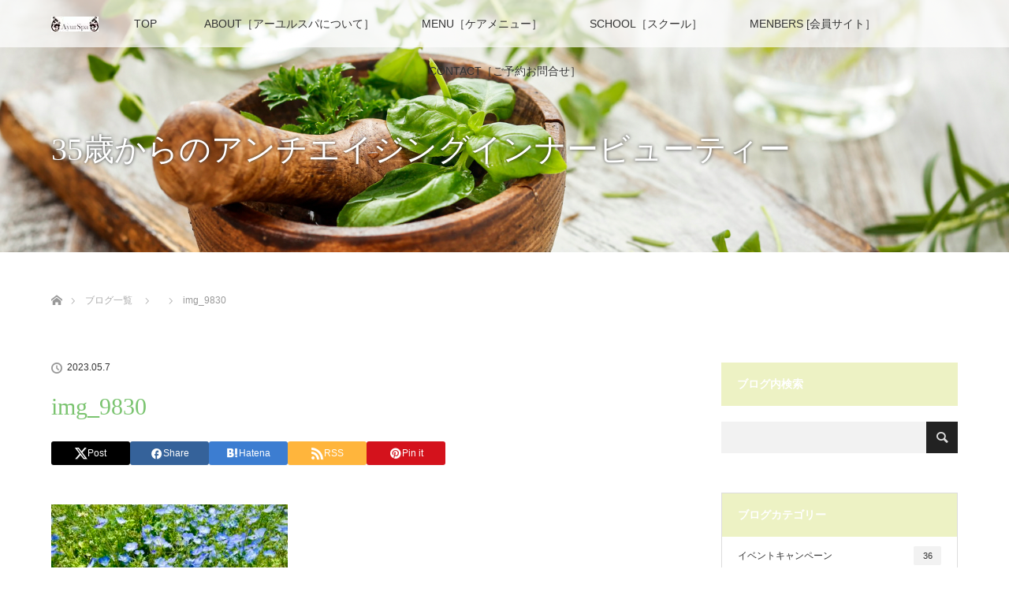

--- FILE ---
content_type: text/html; charset=UTF-8
request_url: https://ayurspa.jp/entry/%E8%9D%95%E3%81%AE%E5%AD%A3%E7%AF%80/img_9830/
body_size: 12868
content:
<!DOCTYPE html>
<html class="pc" lang="ja">
<head>
<meta charset="UTF-8">
<!--[if IE]><meta http-equiv="X-UA-Compatible" content="IE=edge"><![endif]-->
<meta name="viewport" content="width=device-width">
<title>img_9830 | AyurSpa:アーユルヴェーダ体質改善&amp;スクール【アーユルスパ】</title>
<meta name="description" content="細胞からインナービューティー 自宅で体質改善/デトックス/オンラインスクール/セラピスト/セルフケアアドバイザー">
<link rel="pingback" href="https://ayurspa.jp/xmlrpc.php">
<meta name='robots' content='max-image-preview:large' />
<style>img:is([sizes="auto" i], [sizes^="auto," i]) { contain-intrinsic-size: 3000px 1500px }</style>
<link rel='dns-prefetch' href='//secure.gravatar.com' />
<link rel='dns-prefetch' href='//stats.wp.com' />
<link rel='dns-prefetch' href='//v0.wordpress.com' />
<link rel="alternate" type="application/rss+xml" title="AyurSpa:アーユルヴェーダ体質改善&amp;スクール【アーユルスパ】 &raquo; フィード" href="https://ayurspa.jp/feed/" />
<link rel="alternate" type="application/rss+xml" title="AyurSpa:アーユルヴェーダ体質改善&amp;スクール【アーユルスパ】 &raquo; コメントフィード" href="https://ayurspa.jp/comments/feed/" />
<link rel="alternate" type="application/rss+xml" title="AyurSpa:アーユルヴェーダ体質改善&amp;スクール【アーユルスパ】 &raquo; img_9830 のコメントのフィード" href="https://ayurspa.jp/entry/%e8%9d%95%e3%81%ae%e5%ad%a3%e7%af%80/img_9830/feed/" />
<script type="text/javascript">
/* <![CDATA[ */
window._wpemojiSettings = {"baseUrl":"https:\/\/s.w.org\/images\/core\/emoji\/16.0.1\/72x72\/","ext":".png","svgUrl":"https:\/\/s.w.org\/images\/core\/emoji\/16.0.1\/svg\/","svgExt":".svg","source":{"concatemoji":"https:\/\/ayurspa.jp\/wp-includes\/js\/wp-emoji-release.min.js?ver=6.8.3"}};
/*! This file is auto-generated */
!function(s,n){var o,i,e;function c(e){try{var t={supportTests:e,timestamp:(new Date).valueOf()};sessionStorage.setItem(o,JSON.stringify(t))}catch(e){}}function p(e,t,n){e.clearRect(0,0,e.canvas.width,e.canvas.height),e.fillText(t,0,0);var t=new Uint32Array(e.getImageData(0,0,e.canvas.width,e.canvas.height).data),a=(e.clearRect(0,0,e.canvas.width,e.canvas.height),e.fillText(n,0,0),new Uint32Array(e.getImageData(0,0,e.canvas.width,e.canvas.height).data));return t.every(function(e,t){return e===a[t]})}function u(e,t){e.clearRect(0,0,e.canvas.width,e.canvas.height),e.fillText(t,0,0);for(var n=e.getImageData(16,16,1,1),a=0;a<n.data.length;a++)if(0!==n.data[a])return!1;return!0}function f(e,t,n,a){switch(t){case"flag":return n(e,"\ud83c\udff3\ufe0f\u200d\u26a7\ufe0f","\ud83c\udff3\ufe0f\u200b\u26a7\ufe0f")?!1:!n(e,"\ud83c\udde8\ud83c\uddf6","\ud83c\udde8\u200b\ud83c\uddf6")&&!n(e,"\ud83c\udff4\udb40\udc67\udb40\udc62\udb40\udc65\udb40\udc6e\udb40\udc67\udb40\udc7f","\ud83c\udff4\u200b\udb40\udc67\u200b\udb40\udc62\u200b\udb40\udc65\u200b\udb40\udc6e\u200b\udb40\udc67\u200b\udb40\udc7f");case"emoji":return!a(e,"\ud83e\udedf")}return!1}function g(e,t,n,a){var r="undefined"!=typeof WorkerGlobalScope&&self instanceof WorkerGlobalScope?new OffscreenCanvas(300,150):s.createElement("canvas"),o=r.getContext("2d",{willReadFrequently:!0}),i=(o.textBaseline="top",o.font="600 32px Arial",{});return e.forEach(function(e){i[e]=t(o,e,n,a)}),i}function t(e){var t=s.createElement("script");t.src=e,t.defer=!0,s.head.appendChild(t)}"undefined"!=typeof Promise&&(o="wpEmojiSettingsSupports",i=["flag","emoji"],n.supports={everything:!0,everythingExceptFlag:!0},e=new Promise(function(e){s.addEventListener("DOMContentLoaded",e,{once:!0})}),new Promise(function(t){var n=function(){try{var e=JSON.parse(sessionStorage.getItem(o));if("object"==typeof e&&"number"==typeof e.timestamp&&(new Date).valueOf()<e.timestamp+604800&&"object"==typeof e.supportTests)return e.supportTests}catch(e){}return null}();if(!n){if("undefined"!=typeof Worker&&"undefined"!=typeof OffscreenCanvas&&"undefined"!=typeof URL&&URL.createObjectURL&&"undefined"!=typeof Blob)try{var e="postMessage("+g.toString()+"("+[JSON.stringify(i),f.toString(),p.toString(),u.toString()].join(",")+"));",a=new Blob([e],{type:"text/javascript"}),r=new Worker(URL.createObjectURL(a),{name:"wpTestEmojiSupports"});return void(r.onmessage=function(e){c(n=e.data),r.terminate(),t(n)})}catch(e){}c(n=g(i,f,p,u))}t(n)}).then(function(e){for(var t in e)n.supports[t]=e[t],n.supports.everything=n.supports.everything&&n.supports[t],"flag"!==t&&(n.supports.everythingExceptFlag=n.supports.everythingExceptFlag&&n.supports[t]);n.supports.everythingExceptFlag=n.supports.everythingExceptFlag&&!n.supports.flag,n.DOMReady=!1,n.readyCallback=function(){n.DOMReady=!0}}).then(function(){return e}).then(function(){var e;n.supports.everything||(n.readyCallback(),(e=n.source||{}).concatemoji?t(e.concatemoji):e.wpemoji&&e.twemoji&&(t(e.twemoji),t(e.wpemoji)))}))}((window,document),window._wpemojiSettings);
/* ]]> */
</script>
<!-- <link rel='stylesheet' id='style-css' href='https://ayurspa.jp/wp-content/themes/lotus_tcd039/style.css?ver=2.7' type='text/css' media='all' /> -->
<link rel="stylesheet" type="text/css" href="//ayurspa.jp/wp-content/cache/wpfc-minified/euy96v0/btym9.css" media="all"/>
<style id='wp-emoji-styles-inline-css' type='text/css'>
img.wp-smiley, img.emoji {
display: inline !important;
border: none !important;
box-shadow: none !important;
height: 1em !important;
width: 1em !important;
margin: 0 0.07em !important;
vertical-align: -0.1em !important;
background: none !important;
padding: 0 !important;
}
</style>
<!-- <link rel='stylesheet' id='wp-block-library-css' href='https://ayurspa.jp/wp-includes/css/dist/block-library/style.min.css?ver=6.8.3' type='text/css' media='all' /> -->
<link rel="stylesheet" type="text/css" href="//ayurspa.jp/wp-content/cache/wpfc-minified/1p9v1cny/btym9.css" media="all"/>
<style id='classic-theme-styles-inline-css' type='text/css'>
/*! This file is auto-generated */
.wp-block-button__link{color:#fff;background-color:#32373c;border-radius:9999px;box-shadow:none;text-decoration:none;padding:calc(.667em + 2px) calc(1.333em + 2px);font-size:1.125em}.wp-block-file__button{background:#32373c;color:#fff;text-decoration:none}
</style>
<!-- <link rel='stylesheet' id='mediaelement-css' href='https://ayurspa.jp/wp-includes/js/mediaelement/mediaelementplayer-legacy.min.css?ver=4.2.17' type='text/css' media='all' /> -->
<!-- <link rel='stylesheet' id='wp-mediaelement-css' href='https://ayurspa.jp/wp-includes/js/mediaelement/wp-mediaelement.min.css?ver=6.8.3' type='text/css' media='all' /> -->
<link rel="stylesheet" type="text/css" href="//ayurspa.jp/wp-content/cache/wpfc-minified/6k0az50v/ffm96.css" media="all"/>
<style id='jetpack-sharing-buttons-style-inline-css' type='text/css'>
.jetpack-sharing-buttons__services-list{display:flex;flex-direction:row;flex-wrap:wrap;gap:0;list-style-type:none;margin:5px;padding:0}.jetpack-sharing-buttons__services-list.has-small-icon-size{font-size:12px}.jetpack-sharing-buttons__services-list.has-normal-icon-size{font-size:16px}.jetpack-sharing-buttons__services-list.has-large-icon-size{font-size:24px}.jetpack-sharing-buttons__services-list.has-huge-icon-size{font-size:36px}@media print{.jetpack-sharing-buttons__services-list{display:none!important}}.editor-styles-wrapper .wp-block-jetpack-sharing-buttons{gap:0;padding-inline-start:0}ul.jetpack-sharing-buttons__services-list.has-background{padding:1.25em 2.375em}
</style>
<style id='global-styles-inline-css' type='text/css'>
:root{--wp--preset--aspect-ratio--square: 1;--wp--preset--aspect-ratio--4-3: 4/3;--wp--preset--aspect-ratio--3-4: 3/4;--wp--preset--aspect-ratio--3-2: 3/2;--wp--preset--aspect-ratio--2-3: 2/3;--wp--preset--aspect-ratio--16-9: 16/9;--wp--preset--aspect-ratio--9-16: 9/16;--wp--preset--color--black: #000000;--wp--preset--color--cyan-bluish-gray: #abb8c3;--wp--preset--color--white: #ffffff;--wp--preset--color--pale-pink: #f78da7;--wp--preset--color--vivid-red: #cf2e2e;--wp--preset--color--luminous-vivid-orange: #ff6900;--wp--preset--color--luminous-vivid-amber: #fcb900;--wp--preset--color--light-green-cyan: #7bdcb5;--wp--preset--color--vivid-green-cyan: #00d084;--wp--preset--color--pale-cyan-blue: #8ed1fc;--wp--preset--color--vivid-cyan-blue: #0693e3;--wp--preset--color--vivid-purple: #9b51e0;--wp--preset--gradient--vivid-cyan-blue-to-vivid-purple: linear-gradient(135deg,rgba(6,147,227,1) 0%,rgb(155,81,224) 100%);--wp--preset--gradient--light-green-cyan-to-vivid-green-cyan: linear-gradient(135deg,rgb(122,220,180) 0%,rgb(0,208,130) 100%);--wp--preset--gradient--luminous-vivid-amber-to-luminous-vivid-orange: linear-gradient(135deg,rgba(252,185,0,1) 0%,rgba(255,105,0,1) 100%);--wp--preset--gradient--luminous-vivid-orange-to-vivid-red: linear-gradient(135deg,rgba(255,105,0,1) 0%,rgb(207,46,46) 100%);--wp--preset--gradient--very-light-gray-to-cyan-bluish-gray: linear-gradient(135deg,rgb(238,238,238) 0%,rgb(169,184,195) 100%);--wp--preset--gradient--cool-to-warm-spectrum: linear-gradient(135deg,rgb(74,234,220) 0%,rgb(151,120,209) 20%,rgb(207,42,186) 40%,rgb(238,44,130) 60%,rgb(251,105,98) 80%,rgb(254,248,76) 100%);--wp--preset--gradient--blush-light-purple: linear-gradient(135deg,rgb(255,206,236) 0%,rgb(152,150,240) 100%);--wp--preset--gradient--blush-bordeaux: linear-gradient(135deg,rgb(254,205,165) 0%,rgb(254,45,45) 50%,rgb(107,0,62) 100%);--wp--preset--gradient--luminous-dusk: linear-gradient(135deg,rgb(255,203,112) 0%,rgb(199,81,192) 50%,rgb(65,88,208) 100%);--wp--preset--gradient--pale-ocean: linear-gradient(135deg,rgb(255,245,203) 0%,rgb(182,227,212) 50%,rgb(51,167,181) 100%);--wp--preset--gradient--electric-grass: linear-gradient(135deg,rgb(202,248,128) 0%,rgb(113,206,126) 100%);--wp--preset--gradient--midnight: linear-gradient(135deg,rgb(2,3,129) 0%,rgb(40,116,252) 100%);--wp--preset--font-size--small: 13px;--wp--preset--font-size--medium: 20px;--wp--preset--font-size--large: 36px;--wp--preset--font-size--x-large: 42px;--wp--preset--spacing--20: 0.44rem;--wp--preset--spacing--30: 0.67rem;--wp--preset--spacing--40: 1rem;--wp--preset--spacing--50: 1.5rem;--wp--preset--spacing--60: 2.25rem;--wp--preset--spacing--70: 3.38rem;--wp--preset--spacing--80: 5.06rem;--wp--preset--shadow--natural: 6px 6px 9px rgba(0, 0, 0, 0.2);--wp--preset--shadow--deep: 12px 12px 50px rgba(0, 0, 0, 0.4);--wp--preset--shadow--sharp: 6px 6px 0px rgba(0, 0, 0, 0.2);--wp--preset--shadow--outlined: 6px 6px 0px -3px rgba(255, 255, 255, 1), 6px 6px rgba(0, 0, 0, 1);--wp--preset--shadow--crisp: 6px 6px 0px rgba(0, 0, 0, 1);}:where(.is-layout-flex){gap: 0.5em;}:where(.is-layout-grid){gap: 0.5em;}body .is-layout-flex{display: flex;}.is-layout-flex{flex-wrap: wrap;align-items: center;}.is-layout-flex > :is(*, div){margin: 0;}body .is-layout-grid{display: grid;}.is-layout-grid > :is(*, div){margin: 0;}:where(.wp-block-columns.is-layout-flex){gap: 2em;}:where(.wp-block-columns.is-layout-grid){gap: 2em;}:where(.wp-block-post-template.is-layout-flex){gap: 1.25em;}:where(.wp-block-post-template.is-layout-grid){gap: 1.25em;}.has-black-color{color: var(--wp--preset--color--black) !important;}.has-cyan-bluish-gray-color{color: var(--wp--preset--color--cyan-bluish-gray) !important;}.has-white-color{color: var(--wp--preset--color--white) !important;}.has-pale-pink-color{color: var(--wp--preset--color--pale-pink) !important;}.has-vivid-red-color{color: var(--wp--preset--color--vivid-red) !important;}.has-luminous-vivid-orange-color{color: var(--wp--preset--color--luminous-vivid-orange) !important;}.has-luminous-vivid-amber-color{color: var(--wp--preset--color--luminous-vivid-amber) !important;}.has-light-green-cyan-color{color: var(--wp--preset--color--light-green-cyan) !important;}.has-vivid-green-cyan-color{color: var(--wp--preset--color--vivid-green-cyan) !important;}.has-pale-cyan-blue-color{color: var(--wp--preset--color--pale-cyan-blue) !important;}.has-vivid-cyan-blue-color{color: var(--wp--preset--color--vivid-cyan-blue) !important;}.has-vivid-purple-color{color: var(--wp--preset--color--vivid-purple) !important;}.has-black-background-color{background-color: var(--wp--preset--color--black) !important;}.has-cyan-bluish-gray-background-color{background-color: var(--wp--preset--color--cyan-bluish-gray) !important;}.has-white-background-color{background-color: var(--wp--preset--color--white) !important;}.has-pale-pink-background-color{background-color: var(--wp--preset--color--pale-pink) !important;}.has-vivid-red-background-color{background-color: var(--wp--preset--color--vivid-red) !important;}.has-luminous-vivid-orange-background-color{background-color: var(--wp--preset--color--luminous-vivid-orange) !important;}.has-luminous-vivid-amber-background-color{background-color: var(--wp--preset--color--luminous-vivid-amber) !important;}.has-light-green-cyan-background-color{background-color: var(--wp--preset--color--light-green-cyan) !important;}.has-vivid-green-cyan-background-color{background-color: var(--wp--preset--color--vivid-green-cyan) !important;}.has-pale-cyan-blue-background-color{background-color: var(--wp--preset--color--pale-cyan-blue) !important;}.has-vivid-cyan-blue-background-color{background-color: var(--wp--preset--color--vivid-cyan-blue) !important;}.has-vivid-purple-background-color{background-color: var(--wp--preset--color--vivid-purple) !important;}.has-black-border-color{border-color: var(--wp--preset--color--black) !important;}.has-cyan-bluish-gray-border-color{border-color: var(--wp--preset--color--cyan-bluish-gray) !important;}.has-white-border-color{border-color: var(--wp--preset--color--white) !important;}.has-pale-pink-border-color{border-color: var(--wp--preset--color--pale-pink) !important;}.has-vivid-red-border-color{border-color: var(--wp--preset--color--vivid-red) !important;}.has-luminous-vivid-orange-border-color{border-color: var(--wp--preset--color--luminous-vivid-orange) !important;}.has-luminous-vivid-amber-border-color{border-color: var(--wp--preset--color--luminous-vivid-amber) !important;}.has-light-green-cyan-border-color{border-color: var(--wp--preset--color--light-green-cyan) !important;}.has-vivid-green-cyan-border-color{border-color: var(--wp--preset--color--vivid-green-cyan) !important;}.has-pale-cyan-blue-border-color{border-color: var(--wp--preset--color--pale-cyan-blue) !important;}.has-vivid-cyan-blue-border-color{border-color: var(--wp--preset--color--vivid-cyan-blue) !important;}.has-vivid-purple-border-color{border-color: var(--wp--preset--color--vivid-purple) !important;}.has-vivid-cyan-blue-to-vivid-purple-gradient-background{background: var(--wp--preset--gradient--vivid-cyan-blue-to-vivid-purple) !important;}.has-light-green-cyan-to-vivid-green-cyan-gradient-background{background: var(--wp--preset--gradient--light-green-cyan-to-vivid-green-cyan) !important;}.has-luminous-vivid-amber-to-luminous-vivid-orange-gradient-background{background: var(--wp--preset--gradient--luminous-vivid-amber-to-luminous-vivid-orange) !important;}.has-luminous-vivid-orange-to-vivid-red-gradient-background{background: var(--wp--preset--gradient--luminous-vivid-orange-to-vivid-red) !important;}.has-very-light-gray-to-cyan-bluish-gray-gradient-background{background: var(--wp--preset--gradient--very-light-gray-to-cyan-bluish-gray) !important;}.has-cool-to-warm-spectrum-gradient-background{background: var(--wp--preset--gradient--cool-to-warm-spectrum) !important;}.has-blush-light-purple-gradient-background{background: var(--wp--preset--gradient--blush-light-purple) !important;}.has-blush-bordeaux-gradient-background{background: var(--wp--preset--gradient--blush-bordeaux) !important;}.has-luminous-dusk-gradient-background{background: var(--wp--preset--gradient--luminous-dusk) !important;}.has-pale-ocean-gradient-background{background: var(--wp--preset--gradient--pale-ocean) !important;}.has-electric-grass-gradient-background{background: var(--wp--preset--gradient--electric-grass) !important;}.has-midnight-gradient-background{background: var(--wp--preset--gradient--midnight) !important;}.has-small-font-size{font-size: var(--wp--preset--font-size--small) !important;}.has-medium-font-size{font-size: var(--wp--preset--font-size--medium) !important;}.has-large-font-size{font-size: var(--wp--preset--font-size--large) !important;}.has-x-large-font-size{font-size: var(--wp--preset--font-size--x-large) !important;}
:where(.wp-block-post-template.is-layout-flex){gap: 1.25em;}:where(.wp-block-post-template.is-layout-grid){gap: 1.25em;}
:where(.wp-block-columns.is-layout-flex){gap: 2em;}:where(.wp-block-columns.is-layout-grid){gap: 2em;}
:root :where(.wp-block-pullquote){font-size: 1.5em;line-height: 1.6;}
</style>
<script src='//ayurspa.jp/wp-content/cache/wpfc-minified/k2d5q41r/btym9.js' type="text/javascript"></script>
<!-- <script type="text/javascript" src="https://ayurspa.jp/wp-includes/js/jquery/jquery.min.js?ver=3.7.1" id="jquery-core-js"></script> -->
<!-- <script type="text/javascript" src="https://ayurspa.jp/wp-includes/js/jquery/jquery-migrate.min.js?ver=3.4.1" id="jquery-migrate-js"></script> -->
<link rel="https://api.w.org/" href="https://ayurspa.jp/wp-json/" /><link rel="alternate" title="JSON" type="application/json" href="https://ayurspa.jp/wp-json/wp/v2/media/8334" /><link rel='shortlink' href='https://wp.me/a931d0-2aq' />
<link rel="alternate" title="oEmbed (JSON)" type="application/json+oembed" href="https://ayurspa.jp/wp-json/oembed/1.0/embed?url=https%3A%2F%2Fayurspa.jp%2Fentry%2F%25e8%259d%2595%25e3%2581%25ae%25e5%25ad%25a3%25e7%25af%2580%2Fimg_9830%2F" />
<link rel="alternate" title="oEmbed (XML)" type="text/xml+oembed" href="https://ayurspa.jp/wp-json/oembed/1.0/embed?url=https%3A%2F%2Fayurspa.jp%2Fentry%2F%25e8%259d%2595%25e3%2581%25ae%25e5%25ad%25a3%25e7%25af%2580%2Fimg_9830%2F&#038;format=xml" />
<style>img#wpstats{display:none}</style>
<!-- <link rel="stylesheet" media="screen and (max-width:770px)" href="https://ayurspa.jp/wp-content/themes/lotus_tcd039/responsive.css?ver=2.7"> -->
<link rel="stylesheet" type="text/css" href="//ayurspa.jp/wp-content/cache/wpfc-minified/l1fzq2q4/btym9.css" media="screen and (max-width:770px)"/>
<!-- <link rel="stylesheet" href="https://ayurspa.jp/wp-content/themes/lotus_tcd039/css/footer-bar.css?ver=2.7"> -->
<link rel="stylesheet" type="text/css" href="//ayurspa.jp/wp-content/cache/wpfc-minified/egmbuocg/btym9.css" media="all"/>
<!-- <script src="https://ayurspa.jp/wp-content/themes/lotus_tcd039/js/jquery.easing.1.3.js?ver=2.7"></script> -->
<!-- <script src="https://ayurspa.jp/wp-content/themes/lotus_tcd039/js/jscript.js?ver=2.7"></script> -->
<!-- <script src="https://ayurspa.jp/wp-content/themes/lotus_tcd039/js/functions.js?ver=2.7"></script> -->
<!-- <script src="https://ayurspa.jp/wp-content/themes/lotus_tcd039/js/comment.js?ver=2.7"></script> -->
<style type="text/css">
body, input, textarea { font-family: Verdana, "Hiragino Kaku Gothic ProN", "ヒラギノ角ゴ ProN W3", "メイリオ", Meiryo, sans-serif; }
.rich_font { font-weight:500; font-family: "Times New Roman" , "游明朝" , "Yu Mincho" , "游明朝体" , "YuMincho" , "ヒラギノ明朝 Pro W3" , "Hiragino Mincho Pro" , "HiraMinProN-W3" , "HGS明朝E" , "ＭＳ Ｐ明朝" , "MS PMincho" , serif; }
body { font-size:15px; }
.pc #header .logo { font-size:21px; }
.mobile #header .logo { font-size:18px; }
.pc #header .desc { font-size:12px; }
#footer_logo .logo { font-size:40px; }
#footer_logo .desc { font-size:12px; }
.pc #header #logo_text_fixed .logo { font-size:21px; }
.index_box_list .image img, #index_blog_list li .image img, #related_post li a.image img, .styled_post_list1 .image img, #recent_news .image img{
-webkit-transition: all 0.35s ease-in-out; -moz-transition: all 0.35s ease-in-out; transition: all 0.35s ease-in-out;
-webkit-transform: scale(1); -moz-transform: scale(1); -ms-transform: scale(1); -o-transform: scale(1); transform: scale(1);
-webkit-backface-visibility:hidden; backface-visibility:hidden;
}
.index_box_list .image a:hover img, #index_blog_list li .image:hover img, #related_post li a.image:hover img, .styled_post_list1 .image:hover img, #recent_news .image:hover img{
-webkit-transform: scale(1.2); -moz-transform: scale(1.2); -ms-transform: scale(1.2); -o-transform: scale(1.2); transform: scale(1.2);
}
.pc .home #header_top{ background:rgba(255,255,255,1) }
.pc .home #global_menu{ background:rgba(255,255,255,0.7) }
.pc .header_fix #header{ background:rgba(255,255,255,1) }
.pc .not_home #header{ background:rgba(255,255,255,0.7) }
.pc .not_home.header_fix2 #header{ background:rgba(255,255,255,1) }
.pc #global_menu > ul > li > a{ color:#333333; }
.pc #index_content2 .catchphrase .headline { font-size:40px; }
.pc #index_content2 .catchphrase .desc { font-size:15px; }
#post_title { font-size:30px; }
.post_content { font-size:15px; }
.post_content a:not(.q_button), .pc #global_menu > ul > li.active > a, .pc #global_menu li.current-menu-item > a, .pc #global_menu > ul > li > a:hover, #header_logo .logo a:hover, #bread_crumb li.home a:hover:before, #bread_crumb li a:hover,
.footer_menu li:first-child a, .footer_menu li:only-child a, #previous_next_post a:hover, .color_headline
{ color:#7BC470; }
.post_content a:hover:not(.q_button) { color:#bde2b8; }
a:hover{ color:#7BC470; }
.pc #global_menu ul ul a, #return_top a, .next_page_link a:hover, .page_navi a:hover, .collapse_category_list li a:hover .count, .index_archive_link a:hover, .slick-arrow:hover, #header_logo_index .link:hover,
#previous_next_page a:hover, .page_navi p.back a:hover, .collapse_category_list li a:hover .count, .mobile #global_menu li a:hover,
#wp-calendar td a:hover, #wp-calendar #prev a:hover, #wp-calendar #next a:hover, .widget_search #search-btn input:hover, .widget_search #searchsubmit:hover, .side_widget.google_search #searchsubmit:hover,
#submit_comment:hover, #comment_header ul li a:hover, #comment_header ul li.comment_switch_active a, #comment_header #comment_closed p, #post_pagination a:hover, #post_pagination p, a.menu_button:hover, .mobile .footer_menu a:hover, .mobile #footer_menu_bottom li a:hover
{ background-color:#7BC470; }
.pc #global_menu ul ul a:hover, #return_top a:hover
{ background-color:#60A163; }
.side_headline, #footer_address, #recent_news .headline, .page_navi span.current
{ background-color:#EDF2C4; }
#index_content1_top
{ background-color:#F0F1D4; }
#comment_textarea textarea:focus, #guest_info input:focus, #comment_header ul li a:hover, #comment_header ul li.comment_switch_active a, #comment_header #comment_closed p
{ border-color:#7BC470; }
#comment_header ul li.comment_switch_active a:after, #comment_header #comment_closed p:after
{ border-color:#7BC470 transparent transparent transparent; }
.collapse_category_list li a:before
{ border-color: transparent transparent transparent #7BC470; }
#site_loader_spinner { border:4px solid rgba(123,196,112,0.2); border-top-color:#7BC470; }
</style>
<script type="text/javascript">
jQuery(document).ready(function($){
$('a').not('a[href^="#"], a[href^="tel"], [href^="javascript:void(0);"], a[target="_blank"]').click(function(){
var pass = $(this).attr("href");
$('body').fadeOut();
setTimeout(function(){
location.href = pass;
},300);
return false;
});
});
</script>
<style type="text/css"></style>
<!-- Jetpack Open Graph Tags -->
<meta property="og:type" content="article" />
<meta property="og:title" content="img_9830" />
<meta property="og:url" content="https://ayurspa.jp/entry/%e8%9d%95%e3%81%ae%e5%ad%a3%e7%af%80/img_9830/" />
<meta property="og:description" content="詳しくは投稿をご覧ください。" />
<meta property="article:published_time" content="2023-05-06T18:37:56+00:00" />
<meta property="article:modified_time" content="2023-05-06T18:46:32+00:00" />
<meta property="og:site_name" content="AyurSpa:アーユルヴェーダ体質改善&amp;スクール【アーユルスパ】" />
<meta property="og:image" content="https://ayurspa.jp/wp-content/uploads/img_9830.jpg" />
<meta property="og:image:alt" content="" />
<meta property="og:locale" content="ja_JP" />
<meta name="twitter:text:title" content="img_9830" />
<meta name="twitter:image" content="https://ayurspa.jp/wp-content/uploads/img_9830.jpg?w=640" />
<meta name="twitter:card" content="summary_large_image" />
<meta name="twitter:description" content="詳しくは投稿をご覧ください。" />
<!-- End Jetpack Open Graph Tags -->
<link rel="icon" href="https://ayurspa.jp/wp-content/uploads/cropped-A8EE3774-7E5D-4F88-A6FD-21EB311B65AF-32x32.png" sizes="32x32" />
<link rel="icon" href="https://ayurspa.jp/wp-content/uploads/cropped-A8EE3774-7E5D-4F88-A6FD-21EB311B65AF-192x192.png" sizes="192x192" />
<link rel="apple-touch-icon" href="https://ayurspa.jp/wp-content/uploads/cropped-A8EE3774-7E5D-4F88-A6FD-21EB311B65AF-180x180.png" />
<meta name="msapplication-TileImage" content="https://ayurspa.jp/wp-content/uploads/cropped-A8EE3774-7E5D-4F88-A6FD-21EB311B65AF-270x270.png" />
</head>
<body id="body" class="attachment wp-singular attachment-template-default single single-attachment postid-8334 attachmentid-8334 attachment-jpeg wp-embed-responsive wp-theme-lotus_tcd039 not_home">
<div id="site_loader_overlay">
<div id="site_loader_spinner"></div>
</div>
<div id="header">
<div id="header_top">
<div id="header_logo">
<div id="logo_image">
<h1 class="logo">
<a href="https://ayurspa.jp/" title="AyurSpa:アーユルヴェーダ体質改善&amp;スクール【アーユルスパ】" data-label="AyurSpa:アーユルヴェーダ体質改善&amp;スクール【アーユルスパ】"><img class="h_logo" src="https://ayurspa.jp/wp-content/uploads/fb0f8819efc7ba026ad763a38afd520c.jpg?1762220166" alt="AyurSpa:アーユルヴェーダ体質改善&amp;スクール【アーユルスパ】" title="AyurSpa:アーユルヴェーダ体質改善&amp;スクール【アーユルスパ】" /></a>
</h1>
</div>
</div>
</div><!-- END #header_top -->
<div id="header_bottom">
<a href="#" class="menu_button"><span>menu</span></a>
<div id="logo_image_fixed">
<p class="logo"><a href="https://ayurspa.jp/" title="AyurSpa:アーユルヴェーダ体質改善&amp;スクール【アーユルスパ】"><img class="s_logo" src="https://ayurspa.jp/wp-content/uploads/fb0f8819efc7ba026ad763a38afd520c-2.jpg?1762220166" alt="AyurSpa:アーユルヴェーダ体質改善&amp;スクール【アーユルスパ】" title="AyurSpa:アーユルヴェーダ体質改善&amp;スクール【アーユルスパ】" /></a></p>
</div>
<div id="global_menu">
<ul id="menu-globalmenu-2" class="menu"><li id="menu-item-9617" class="menu-item menu-item-type-post_type menu-item-object-page menu-item-home menu-item-9617"><a href="https://ayurspa.jp/">TOP</a></li>
<li id="menu-item-9618" class="menu-item menu-item-type-post_type menu-item-object-page menu-item-has-children menu-item-9618"><a href="https://ayurspa.jp/about/">ABOUT［アーユルスパについて］</a>
<ul class="sub-menu">
<li id="menu-item-9619" class="menu-item menu-item-type-post_type menu-item-object-page menu-item-9619"><a href="https://ayurspa.jp/about/%e3%82%a2%e3%83%bc%e3%83%a6%e3%83%ab%e3%83%b4%e3%82%a7%e3%83%bc%e3%83%80%e3%81%a8%e3%81%af/">アーユルヴェーダとは</a></li>
<li id="menu-item-9620" class="menu-item menu-item-type-post_type menu-item-object-page menu-item-9620"><a href="https://ayurspa.jp/about/%e3%82%a2%e3%83%bc%e3%83%a6%e3%83%ab%e3%82%b9%e3%83%91%e3%81%ae%e4%bd%93%e8%b3%aa%e6%94%b9%e5%96%84/">アーユルスパの体質改善法</a></li>
<li id="menu-item-9624" class="menu-item menu-item-type-post_type menu-item-object-page menu-item-9624"><a href="https://ayurspa.jp/about/%e3%81%8a%e5%ae%a2%e6%a7%98%e3%81%ae%e5%a3%b0%ef%bc%88%e5%8f%a3%e3%82%b3%e3%83%9f%ef%bc%89/">お客様の声〜ご感想〜</a></li>
<li id="menu-item-9625" class="menu-item menu-item-type-post_type menu-item-object-page menu-item-9625"><a href="https://ayurspa.jp/about/%e6%8f%90%e6%90%ba%e3%82%b5%e3%82%a4%e3%83%88/">提携サイト</a></li>
</ul>
</li>
<li id="menu-item-9632" class="menu-item menu-item-type-post_type menu-item-object-page menu-item-9632"><a href="https://ayurspa.jp/menu/">MENU［ケアメニュー］</a></li>
<li id="menu-item-9621" class="menu-item menu-item-type-post_type menu-item-object-page menu-item-has-children menu-item-9621"><a href="https://ayurspa.jp/school/">SCHOOL［スクール］</a>
<ul class="sub-menu">
<li id="menu-item-9622" class="menu-item menu-item-type-post_type menu-item-object-page menu-item-9622"><a href="https://ayurspa.jp/school/%e3%82%b9%e3%82%af%e3%83%bc%e3%83%ab%e7%94%9f%e3%81%ae%e5%a3%b0/">スクール生のご感想</a></li>
</ul>
</li>
<li id="menu-item-9626" class="menu-item menu-item-type-post_type menu-item-object-page menu-item-9626"><a href="https://ayurspa.jp/menbers/">MENBERS [会員サイト］</a></li>
<li id="menu-item-9627" class="menu-item menu-item-type-post_type menu-item-object-page menu-item-has-children menu-item-9627"><a href="https://ayurspa.jp/contact/">CONTACT［ご予約お問合せ］</a>
<ul class="sub-menu">
<li id="menu-item-9628" class="menu-item menu-item-type-post_type menu-item-object-page menu-item-9628"><a href="https://ayurspa.jp/contact/%e3%81%94%e4%ba%88%e7%b4%84%e6%b3%a8%e6%84%8f%e4%ba%8b%e9%a0%85/">ご予約注意事項</a></li>
<li id="menu-item-9629" class="menu-item menu-item-type-post_type menu-item-object-page menu-item-9629"><a href="https://ayurspa.jp/contact/%e3%83%97%e3%83%a9%e3%82%a4%e3%83%90%e3%82%b7%e3%83%bc%e3%83%9d%e3%83%aa%e3%82%b7%e3%83%bc/">プライバシーポリシー</a></li>
</ul>
</li>
</ul>   </div>
</div><!-- END #header_bottom -->
</div><!-- END #header -->
<div id="main_contents" class="clearfix">
<div id="header_image">
<div class="image"><img src="https://ayurspa.jp/wp-content/uploads/D02F28D5-B8B4-484E-B74B-08229767F878.png" title="" alt="" /></div>
<div class="caption" style="text-shadow:0px 0px 4px #333333; color:#FFFFFF; ">
<p class="title rich_font" style="font-size:40px;">35歳からのアンチエイジングインナービューティー</p>
</div>
</div>
<div id="bread_crumb">
<ul class="clearfix" itemscope itemtype="http://schema.org/BreadcrumbList">
<li itemprop="itemListElement" itemscope itemtype="http://schema.org/ListItem" class="home"><a itemprop="item" href="https://ayurspa.jp/"><span itemprop="name">ホーム</span></a><meta itemprop="position" content="1" /></li>
<li itemprop="itemListElement" itemscope itemtype="http://schema.org/ListItem"><a itemprop="item" href="https://ayurspa.jp/?page_id=770"><span itemprop="name">ブログ一覧</span></a><meta itemprop="position" content="2" /></li>
<li itemprop="itemListElement" itemscope itemtype="http://schema.org/ListItem">
<meta itemprop="position" content="3" /></li>
<li itemprop="itemListElement" itemscope itemtype="http://schema.org/ListItem" class="last"><span itemprop="name">img_9830</span><meta itemprop="position" content="4" /></li>
</ul>
</div>
<div id="main_col" class="clearfix">
<div id="left_col">
<div id="article">
<ul id="post_meta_top" class="clearfix">
<li class="date"><time class="entry-date updated" datetime="2023-05-07T03:46:32+09:00">2023.05.7</time></li>     </ul>
<h2 id="post_title" class="rich_font color_headline">img_9830</h2>
<div class="single_share clearfix" id="single_share_top">
<!--Type1-->
<div id="share_top1">
<div class="sns">
<ul class="type1 clearfix">
<!--Xボタン-->
<li class="twitter">
<a href="https://twitter.com/intent/tweet?text=img_9830&url=https%3A%2F%2Fayurspa.jp%2Fentry%2F%25e8%259d%2595%25e3%2581%25ae%25e5%25ad%25a3%25e7%25af%2580%2Fimg_9830%2F&via=&tw_p=tweetbutton&related=" onclick="javascript:window.open(this.href, '', 'menubar=no,toolbar=no,resizable=yes,scrollbars=yes,height=400,width=600');return false;"><i class="icon-twitter"></i><span class="ttl">Post</span><span class="share-count"></span></a></li>
<!--Facebookボタン-->
<li class="facebook">
<a href="//www.facebook.com/sharer/sharer.php?u=https://ayurspa.jp/entry/%e8%9d%95%e3%81%ae%e5%ad%a3%e7%af%80/img_9830/&amp;t=img_9830" class="facebook-btn-icon-link" target="blank" rel="nofollow"><i class="icon-facebook"></i><span class="ttl">Share</span><span class="share-count"></span></a></li>
<!--Hatebuボタン-->
<li class="hatebu">
<a href="http://b.hatena.ne.jp/add?mode=confirm&url=https%3A%2F%2Fayurspa.jp%2Fentry%2F%25e8%259d%2595%25e3%2581%25ae%25e5%25ad%25a3%25e7%25af%2580%2Fimg_9830%2F" onclick="javascript:window.open(this.href, '', 'menubar=no,toolbar=no,resizable=yes,scrollbars=yes,height=400,width=510');return false;" ><i class="icon-hatebu"></i><span class="ttl">Hatena</span><span class="share-count"></span></a></li>
<!--RSSボタン-->
<li class="rss">
<a href="https://ayurspa.jp/?feed=rss2" target="blank"><i class="icon-rss"></i><span class="ttl">RSS</span></a></li>
<!--Pinterestボタン-->
<li class="pinterest">
<a rel="nofollow" target="_blank" href="https://www.pinterest.com/pin/create/button/?url=https%3A%2F%2Fayurspa.jp%2Fentry%2F%25e8%259d%2595%25e3%2581%25ae%25e5%25ad%25a3%25e7%25af%2580%2Fimg_9830%2F&media=https://ayurspa.jp/wp-content/uploads/img_9830.jpg&description=img_9830" data-pin-do="buttonPin" data-pin-custom="true"><i class="icon-pinterest"></i><span class="ttl">Pin&nbsp;it</span></a></li>
</ul>
</div>
</div>
<!--Type2-->
<!--Type3-->
<!--Type4-->
<!--Type5-->
</div>
<!-- banner2 -->
<div class="post_content clearfix">
<p class="attachment"><a href='https://ayurspa.jp/wp-content/uploads/img_9830.jpg'><img fetchpriority="high" decoding="async" width="300" height="225" src="https://ayurspa.jp/wp-content/uploads/img_9830-300x225.jpg" class="attachment-medium size-medium" alt="" srcset="https://ayurspa.jp/wp-content/uploads/img_9830-300x225.jpg 300w, https://ayurspa.jp/wp-content/uploads/img_9830-1024x768.jpg 1024w, https://ayurspa.jp/wp-content/uploads/img_9830-768x576.jpg 768w, https://ayurspa.jp/wp-content/uploads/img_9830.jpg 1479w" sizes="(max-width: 300px) 100vw, 300px" /></a></p>
</div>
<div class="single_share clearfix" id="single_share_bottom">
<!--Type1-->
<div id="share_top1">
<div class="sns mt10 mb45">
<ul class="type1 clearfix">
<!--Xボタン-->
<li class="twitter">
<a href="https://twitter.com/intent/tweet?text=img_9830&url=https%3A%2F%2Fayurspa.jp%2Fentry%2F%25e8%259d%2595%25e3%2581%25ae%25e5%25ad%25a3%25e7%25af%2580%2Fimg_9830%2F&via=&tw_p=tweetbutton&related=" onclick="javascript:window.open(this.href, '', 'menubar=no,toolbar=no,resizable=yes,scrollbars=yes,height=400,width=600');return false;"><i class="icon-twitter"></i><span class="ttl">Post</span><span class="share-count"></span></a></li>
<!--Facebookボタン-->
<li class="facebook">
<a href="//www.facebook.com/sharer/sharer.php?u=https://ayurspa.jp/entry/%e8%9d%95%e3%81%ae%e5%ad%a3%e7%af%80/img_9830/&amp;t=img_9830" class="facebook-btn-icon-link" target="blank" rel="nofollow"><i class="icon-facebook"></i><span class="ttl">Share</span><span class="share-count"></span></a></li>
<!--Hatebuボタン-->
<li class="hatebu">
<a href="http://b.hatena.ne.jp/add?mode=confirm&url=https%3A%2F%2Fayurspa.jp%2Fentry%2F%25e8%259d%2595%25e3%2581%25ae%25e5%25ad%25a3%25e7%25af%2580%2Fimg_9830%2F" onclick="javascript:window.open(this.href, '', 'menubar=no,toolbar=no,resizable=yes,scrollbars=yes,height=400,width=510');return false;" ><i class="icon-hatebu"></i><span class="ttl">Hatena</span><span class="share-count"></span></a></li>
<!--RSSボタン-->
<li class="rss">
<a href="https://ayurspa.jp/feed/" target="blank"><i class="icon-rss"></i><span class="ttl">RSS</span></a></li>
<!--Pinterestボタン-->
<li class="pinterest">
<a rel="nofollow" target="_blank" href="https://www.pinterest.com/pin/create/button/?url=https%3A%2F%2Fayurspa.jp%2Fentry%2F%25e8%259d%2595%25e3%2581%25ae%25e5%25ad%25a3%25e7%25af%2580%2Fimg_9830%2F&media=https://ayurspa.jp/wp-content/uploads/img_9830.jpg&description=img_9830" data-pin-do="buttonPin" data-pin-custom="true"><i class="icon-pinterest"></i><span class="ttl">Pin&nbsp;it</span></a></li>
</ul>
</div>
</div>
<!--Type2-->
<!--Type3-->
<!--Type4-->
<!--Type5-->
</div>
<ul id="post_meta_bottom" class="clearfix">
<li class="post_author">投稿者: <a href="https://ayurspa.jp/entry/author/ayurspa/" title="ayurspa の投稿" rel="author">ayurspa</a></li>         <li class="post_comment">コメント: <a href="#comment_headline">0</a></li>  </ul>
<div id="previous_next_post" class="clearfix">
</div>
</div><!-- END #article -->
<!-- banner1 -->
<h3 id="comment_headline"><span>コメント</span></h3>
<div id="comment_header">
<ul class="clearfix">
<li id="comment_closed"><p>コメント (0)</p></li>
<li id="trackback_closed"><p>トラックバックは利用できません。</p></li>
</ul>
</div><!-- END #comment_header -->
<div id="comments">
<div id="comment_area">
<!-- start commnet -->
<ol class="commentlist">
<li class="comment">
<div class="comment-content"><p class="no_comment">この記事へのコメントはありません。</p></div>
</li>
</ol>
<!-- comments END -->
</div><!-- #comment-list END -->
<div id="trackback_area">
<!-- start trackback -->
<!-- trackback end -->
</div><!-- #trackbacklist END -->
<fieldset class="comment_form_wrapper" id="respond">
<div id="cancel_comment_reply"><a rel="nofollow" id="cancel-comment-reply-link" href="/entry/%e8%9d%95%e3%81%ae%e5%ad%a3%e7%af%80/img_9830/#respond" style="display:none;">返信をキャンセルする。</a></div>
<form action="https://ayurspa.jp/wp-comments-post.php" method="post" id="commentform">
<div id="guest_info">
<div id="guest_name"><label for="author"><span>名前</span>( 必須 )</label><input type="text" name="author" id="author" value="" size="22" tabindex="1" aria-required='true' /></div>
<div id="guest_email"><label for="email"><span>E-MAIL</span>( 必須 ) - 公開されません -</label><input type="text" name="email" id="email" value="" size="22" tabindex="2" aria-required='true' /></div>
<div id="guest_url"><label for="url"><span>URL</span></label><input type="text" name="url" id="url" value="" size="22" tabindex="3" /></div>
</div>
<div id="comment_textarea">
<textarea name="comment" id="comment" cols="50" rows="10" tabindex="4"></textarea>
</div>
<div id="submit_comment_wrapper">
<p style="display: none !important;" class="akismet-fields-container" data-prefix="ak_"><label>&#916;<textarea name="ak_hp_textarea" cols="45" rows="8" maxlength="100"></textarea></label><input type="hidden" id="ak_js_1" name="ak_js" value="132"/><script>document.getElementById( "ak_js_1" ).setAttribute( "value", ( new Date() ).getTime() );</script></p>    <input name="submit" type="submit" id="submit_comment" tabindex="5" value="コメントを書く" title="コメントを書く" alt="コメントを書く" />
</div>
<div id="input_hidden_field">
<input type='hidden' name='comment_post_ID' value='8334' id='comment_post_ID' />
<input type='hidden' name='comment_parent' id='comment_parent' value='0' />
</div>
</form>
</fieldset><!-- #comment-form-area END -->
</div><!-- #comment end -->
</div><!-- END #left_col -->
<div id="side_col">
<div class="side_widget clearfix google_search" id="google_search-2">
<h3 class="side_headline"><span>ブログ内検索</span></h3><form action="https://www.google.com/cse" method="get" id="searchform" class="searchform">
<div>
<input id="s" type="text" value="" name="q" />
<input id="searchsubmit" type="submit" name="sa" value="&#xe915;" />
<input type="hidden" name="cx" value="" />
<input type="hidden" name="ie" value="UTF-8" />
</div>
</form>
</div>
<div class="side_widget clearfix tcdw_category_list_widget" id="tcdw_category_list_widget-2">
<h3 class="side_headline"><span>ブログカテゴリー</span></h3><ul class="collapse_category_list">
<li class="cat-item cat-item-3"><a href="https://ayurspa.jp/entry/category/eventcp/">イベントキャンペーン <span class="count">36</span></a>
</li>
<li class="cat-item cat-item-1"><a href="https://ayurspa.jp/entry/category/salonblog/">サロンブログ <span class="count">224</span></a>
</li>
<li class="cat-item cat-item-7"><a href="https://ayurspa.jp/entry/category/schoolblog/">スクールブログ <span class="count">18</span></a>
</li>
</ul>
</div>
<div class="side_widget clearfix styled_post_list1_widget" id="styled_post_list1_widget-2">
<h3 class="side_headline"><span>最近の記事</span></h3><ol class="styled_post_list1">
<li class="clearfix">
<a class="image" href="https://ayurspa.jp/entry/detox-2024-07-08/"><img width="200" height="200" src="https://ayurspa.jp/wp-content/uploads/47090e12e147d3f36f89ec958bd8e0f9-200x200.jpg" class="attachment-size1 size-size1 wp-post-image" alt="" decoding="async" loading="lazy" srcset="https://ayurspa.jp/wp-content/uploads/47090e12e147d3f36f89ec958bd8e0f9-200x200.jpg 200w, https://ayurspa.jp/wp-content/uploads/47090e12e147d3f36f89ec958bd8e0f9-150x150.jpg 150w, https://ayurspa.jp/wp-content/uploads/47090e12e147d3f36f89ec958bd8e0f9-300x300.jpg 300w, https://ayurspa.jp/wp-content/uploads/47090e12e147d3f36f89ec958bd8e0f9-120x120.jpg 120w" sizes="auto, (max-width: 200px) 100vw, 200px" /></a>   <div class="info">
<p class="date">2024.07.8</p>    <a class="title" href="https://ayurspa.jp/entry/detox-2024-07-08/">毎日の排便を習慣に</a>
</div>
</li>
<li class="clearfix">
<a class="image" href="https://ayurspa.jp/entry/%e3%82%aa%e3%83%b3%e3%83%a9%e3%82%a4%e3%83%b3%e3%82%b9%e3%82%af%e3%83%bc%e3%83%ab%e3%81%af%e3%81%98%e3%81%be%e3%82%8a%e3%81%be%e3%81%99%ef%bc%81%ef%bc%81/"><img width="200" height="200" src="https://ayurspa.jp/wp-content/uploads/46e82e129e2b4436a26b088426004636-200x200.jpg" class="attachment-size1 size-size1 wp-post-image" alt="" decoding="async" loading="lazy" srcset="https://ayurspa.jp/wp-content/uploads/46e82e129e2b4436a26b088426004636-200x200.jpg 200w, https://ayurspa.jp/wp-content/uploads/46e82e129e2b4436a26b088426004636-150x150.jpg 150w, https://ayurspa.jp/wp-content/uploads/46e82e129e2b4436a26b088426004636-300x300.jpg 300w, https://ayurspa.jp/wp-content/uploads/46e82e129e2b4436a26b088426004636-120x120.jpg 120w" sizes="auto, (max-width: 200px) 100vw, 200px" /></a>   <div class="info">
<p class="date">2024.06.28</p>    <a class="title" href="https://ayurspa.jp/entry/%e3%82%aa%e3%83%b3%e3%83%a9%e3%82%a4%e3%83%b3%e3%82%b9%e3%82%af%e3%83%bc%e3%83%ab%e3%81%af%e3%81%98%e3%81%be%e3%82%8a%e3%81%be%e3%81%99%ef%bc%81%ef%bc%81/">オンラインスクールはじまります！！</a>
</div>
</li>
<li class="clearfix">
<a class="image" href="https://ayurspa.jp/entry/%e3%82%bb%e3%83%ab%e3%83%95%e3%82%b1%e3%82%a2%e3%82%aa%e3%83%b3%e3%83%a9%e3%82%a4%e3%83%b3%e3%82%b5%e3%83%ad%e3%83%b3%e3%82%b9%e3%82%bf%e3%83%bc%e3%83%88/"><img width="200" height="200" src="https://ayurspa.jp/wp-content/uploads/IMG_3738-200x200.jpg" class="attachment-size1 size-size1 wp-post-image" alt="" decoding="async" loading="lazy" srcset="https://ayurspa.jp/wp-content/uploads/IMG_3738-200x200.jpg 200w, https://ayurspa.jp/wp-content/uploads/IMG_3738-300x300.jpg 300w, https://ayurspa.jp/wp-content/uploads/IMG_3738-1024x1021.jpg 1024w, https://ayurspa.jp/wp-content/uploads/IMG_3738-150x150.jpg 150w, https://ayurspa.jp/wp-content/uploads/IMG_3738-768x765.jpg 768w, https://ayurspa.jp/wp-content/uploads/IMG_3738-120x120.jpg 120w, https://ayurspa.jp/wp-content/uploads/IMG_3738.jpg 1179w" sizes="auto, (max-width: 200px) 100vw, 200px" /></a>   <div class="info">
<p class="date">2024.06.28</p>    <a class="title" href="https://ayurspa.jp/entry/%e3%82%bb%e3%83%ab%e3%83%95%e3%82%b1%e3%82%a2%e3%82%aa%e3%83%b3%e3%83%a9%e3%82%a4%e3%83%b3%e3%82%b5%e3%83%ad%e3%83%b3%e3%82%b9%e3%82%bf%e3%83%bc%e3%83%88/">セルフケアオンラインサロン始まります！！</a>
</div>
</li>
<li class="clearfix">
<a class="image" href="https://ayurspa.jp/entry/%e3%80%90%e6%9a%91%e4%b8%ad%e3%81%8a%e8%a6%8b%e8%88%9e%e3%81%84%ef%bc%86%e4%bc%91%e5%ba%97%e5%89%8d%e6%84%9f%e8%ac%9d%e3%82%ad%e3%83%a3%e3%83%b3%e3%83%9a%e3%83%bc%e3%83%b3%e3%80%91/"><img width="200" height="200" src="https://ayurspa.jp/wp-content/uploads/E7053FAD-7B2C-46C7-A170-924CC3301AFD-200x200.png" class="attachment-size1 size-size1 wp-post-image" alt="" decoding="async" loading="lazy" srcset="https://ayurspa.jp/wp-content/uploads/E7053FAD-7B2C-46C7-A170-924CC3301AFD-200x200.png 200w, https://ayurspa.jp/wp-content/uploads/E7053FAD-7B2C-46C7-A170-924CC3301AFD-150x150.png 150w, https://ayurspa.jp/wp-content/uploads/E7053FAD-7B2C-46C7-A170-924CC3301AFD-120x120.png 120w" sizes="auto, (max-width: 200px) 100vw, 200px" /></a>   <div class="info">
<p class="date">2023.08.2</p>    <a class="title" href="https://ayurspa.jp/entry/%e3%80%90%e6%9a%91%e4%b8%ad%e3%81%8a%e8%a6%8b%e8%88%9e%e3%81%84%ef%bc%86%e4%bc%91%e5%ba%97%e5%89%8d%e6%84%9f%e8%ac%9d%e3%82%ad%e3%83%a3%e3%83%b3%e3%83%9a%e3%83%bc%e3%83%b3%e3%80%91/">【暑中お見舞い＆休店前感謝キャンペーン】</a>
</div>
</li>
<li class="clearfix">
<a class="image" href="https://ayurspa.jp/entry/%e8%9d%95%e3%81%ae%e5%ad%a3%e7%af%80/"><img width="200" height="200" src="https://ayurspa.jp/wp-content/uploads/img_9830-200x200.jpg" class="attachment-size1 size-size1 wp-post-image" alt="" decoding="async" loading="lazy" srcset="https://ayurspa.jp/wp-content/uploads/img_9830-200x200.jpg 200w, https://ayurspa.jp/wp-content/uploads/img_9830-150x150.jpg 150w, https://ayurspa.jp/wp-content/uploads/img_9830-300x300.jpg 300w, https://ayurspa.jp/wp-content/uploads/img_9830-120x120.jpg 120w" sizes="auto, (max-width: 200px) 100vw, 200px" /></a>   <div class="info">
<p class="date">2023.05.7</p>    <a class="title" href="https://ayurspa.jp/entry/%e8%9d%95%e3%81%ae%e5%ad%a3%e7%af%80/">蝕の季節</a>
</div>
</li>
</ol>
</div>
</div>
</div><!-- END #main_col -->

</div><!-- END #main_contents -->
<div id="footer_wrapper">
<div id="footer_top">
<div id="footer_top_inner">
<!-- footer logo -->
<div id="footer_logo">
<div class="logo_area">
<p class="logo"><a href="https://ayurspa.jp/" title="AyurSpa:アーユルヴェーダ体質改善&amp;スクール【アーユルスパ】"><img class="f_logo" src="https://ayurspa.jp/wp-content/uploads/fb0f8819efc7ba026ad763a38afd520c.jpg?1762220166" alt="AyurSpa:アーユルヴェーダ体質改善&amp;スクール【アーユルスパ】" title="AyurSpa:アーユルヴェーダ体質改善&amp;スクール【アーユルスパ】" /></a></p>
</div>
</div>
<!-- footer menu -->
<div id="footer_menu" class="clearfix">
<div id="footer-menu1" class="footer_menu clearfix">
<ul id="menu-%e3%83%95%e3%83%83%e3%82%bf%e3%83%bc%ef%bc%91" class="menu"><li id="menu-item-970" class="menu-item menu-item-type-post_type menu-item-object-page menu-item-home menu-item-970"><a href="https://ayurspa.jp/">TOP</a></li>
</ul>    </div>
<div id="footer-menu2" class="footer_menu clearfix">
<ul id="menu-%e3%83%95%e3%83%83%e3%82%bf%e3%83%bc%ef%bc%92" class="menu"><li id="menu-item-973" class="menu-item menu-item-type-post_type menu-item-object-page menu-item-973"><a href="https://ayurspa.jp/about/">ABOUT［アーユルスパについて］</a></li>
<li id="menu-item-2144" class="menu-item menu-item-type-post_type menu-item-object-page menu-item-2144"><a href="https://ayurspa.jp/about/%e3%82%a2%e3%83%bc%e3%83%a6%e3%83%ab%e3%83%b4%e3%82%a7%e3%83%bc%e3%83%80%e3%81%a8%e3%81%af/">アーユルヴェーダとは</a></li>
<li id="menu-item-4080" class="menu-item menu-item-type-post_type menu-item-object-page menu-item-4080"><a href="https://ayurspa.jp/about/%e3%82%a2%e3%83%bc%e3%83%a6%e3%83%ab%e3%82%b9%e3%83%91%e3%81%ae%e4%bd%93%e8%b3%aa%e6%94%b9%e5%96%84/">アーユルスパの体質改善法</a></li>
<li id="menu-item-972" class="menu-item menu-item-type-post_type menu-item-object-page menu-item-972"><a href="https://ayurspa.jp/about/%e3%81%8a%e5%ae%a2%e6%a7%98%e3%81%ae%e5%a3%b0%ef%bc%88%e5%8f%a3%e3%82%b3%e3%83%9f%ef%bc%89/">お客様の声〜ご感想〜</a></li>
<li id="menu-item-2145" class="menu-item menu-item-type-post_type menu-item-object-page menu-item-2145"><a href="https://ayurspa.jp/about/%e6%8f%90%e6%90%ba%e3%82%b5%e3%82%a4%e3%83%88/">提携サイト</a></li>
</ul>    </div>
<div id="footer-menu3" class="footer_menu clearfix">
<ul id="menu-%e3%83%95%e3%83%83%e3%82%bf%e3%83%bc%ef%bc%93" class="menu"><li id="menu-item-974" class="menu-item menu-item-type-post_type menu-item-object-page menu-item-974"><a href="https://ayurspa.jp/menu/">MENU［ケアメニュー］</a></li>
<li id="menu-item-4082" class="menu-item menu-item-type-post_type menu-item-object-page menu-item-4082"><a href="https://ayurspa.jp/school/%e3%82%a2%e3%83%bc%e3%83%a6%e3%83%ab%e3%83%b4%e3%82%a7%e3%83%bc%e3%83%80%e4%bd%93%e9%a8%93%e3%83%ac%e3%83%9d/">アーユルヴェーダサロンモデル</a></li>
</ul>    </div>
<div id="footer-menu4" class="footer_menu clearfix">
<ul id="menu-%e3%83%95%e3%83%83%e3%82%bf%e3%83%bc%ef%bc%94" class="menu"><li id="menu-item-981" class="menu-item menu-item-type-post_type menu-item-object-page menu-item-981"><a href="https://ayurspa.jp/school/">SCHOOL［スクール］</a></li>
<li id="menu-item-980" class="menu-item menu-item-type-post_type menu-item-object-page menu-item-980"><a href="https://ayurspa.jp/school/%e3%82%b9%e3%82%af%e3%83%bc%e3%83%ab%e7%94%9f%e3%81%ae%e5%a3%b0/">スクール生のご感想</a></li>
</ul>    </div>
<div id="footer-menu5" class="footer_menu clearfix">
<ul id="menu-%e3%83%95%e3%83%83%e3%82%bf%e3%83%bc%ef%bc%95" class="menu"><li id="menu-item-9614" class="menu-item menu-item-type-post_type menu-item-object-page menu-item-9614"><a href="https://ayurspa.jp/menbers/">MENBERS [会員サイト］</a></li>
</ul>    </div>
<div id="footer-menu6" class="footer_menu clearfix">
<ul id="menu-%e3%83%95%e3%83%83%e3%82%bf%e3%83%bc%ef%bc%96" class="menu"><li id="menu-item-978" class="menu-item menu-item-type-post_type menu-item-object-page menu-item-978"><a href="https://ayurspa.jp/contact/">CONTACT［ご予約お問合せ］</a></li>
<li id="menu-item-976" class="menu-item menu-item-type-post_type menu-item-object-page menu-item-976"><a href="https://ayurspa.jp/contact/%e3%81%94%e4%ba%88%e7%b4%84%e6%b3%a8%e6%84%8f%e4%ba%8b%e9%a0%85/">ご予約注意事項</a></li>
<li id="menu-item-977" class="menu-item menu-item-type-post_type menu-item-object-page menu-item-977"><a href="https://ayurspa.jp/contact/%e3%83%97%e3%83%a9%e3%82%a4%e3%83%90%e3%82%b7%e3%83%bc%e3%83%9d%e3%83%aa%e3%82%b7%e3%83%bc/">プライバシーポリシー</a></li>
</ul>    </div>
</div>
</div><!-- END #footer_top_inner -->
</div><!-- END #footer_top -->
<p id="footer_address"><span class="mr10">【AyurSpa】アーユルヴェーダ体質改善サロン&amp;スクール</span><span class="ml10"></span></p>
<div id="footer_bottom">
<div id="footer_bottom_inner" class="clearfix">
<!-- social button -->
<ul class="clearfix" id="footer_social_link">
<li class="insta"><a class="target_blank" href="https://www.instagram.com/ayurspa/">Instagram</a></li>
<li class="rss"><a class="target_blank" href="https://ayurspa.jp/feed/">RSS</a></li>
</ul>
<p id="copyright">Copyright &copy;&nbsp; <a href="https://ayurspa.jp/">AyurSpa:アーユルヴェーダ体質改善&amp;スクール【アーユルスパ】</a></p>
</div><!-- END #footer_bottom_inner -->
</div><!-- END #footer_bottom -->
</div><!-- /footer_wrapper -->
<div id="return_top">
<a href="#body"><span>PAGE TOP</span></a>
</div>
<script>
jQuery(window).bind("unload",function(){});
jQuery(document).ready(function($){
function after_load() {
$('#site_loader_spinner').delay(300).addClass('fade_out');
$('#site_loader_overlay').delay(600).addClass('fade_out');
$('#site_loader_spinner').delay(600).fadeOut(100);
$('#site_loader_overlay').delay(900).fadeOut(100);
}
$(window).load(function () {
after_load();
});
$(function(){
setTimeout(function(){
if( $('#site_loader_overlay').is(':visible') ) {
after_load();
}
}, 3000);
});
});
</script>
<!-- facebook share button code -->
<div id="fb-root"></div>
<script>
(function(d, s, id) {
var js, fjs = d.getElementsByTagName(s)[0];
if (d.getElementById(id)) return;
js = d.createElement(s); js.id = id;
js.src = "//connect.facebook.net/ja_JP/sdk.js#xfbml=1&version=v2.5";
fjs.parentNode.insertBefore(js, fjs);
}(document, 'script', 'facebook-jssdk'));
</script>
<script type="speculationrules">
{"prefetch":[{"source":"document","where":{"and":[{"href_matches":"\/*"},{"not":{"href_matches":["\/wp-*.php","\/wp-admin\/*","\/wp-content\/uploads\/*","\/wp-content\/*","\/wp-content\/plugins\/*","\/wp-content\/themes\/lotus_tcd039\/*","\/*\\?(.+)"]}},{"not":{"selector_matches":"a[rel~=\"nofollow\"]"}},{"not":{"selector_matches":".no-prefetch, .no-prefetch a"}}]},"eagerness":"conservative"}]}
</script>
<script type="text/javascript" src="https://ayurspa.jp/wp-includes/js/comment-reply.min.js?ver=6.8.3" id="comment-reply-js" async="async" data-wp-strategy="async"></script>
<script type="text/javascript" id="jetpack-stats-js-before">
/* <![CDATA[ */
_stq = window._stq || [];
_stq.push([ "view", JSON.parse("{\"v\":\"ext\",\"blog\":\"133706658\",\"post\":\"8334\",\"tz\":\"9\",\"srv\":\"ayurspa.jp\",\"j\":\"1:15.1.1\"}") ]);
_stq.push([ "clickTrackerInit", "133706658", "8334" ]);
/* ]]> */
</script>
<script type="text/javascript" src="https://stats.wp.com/e-202545.js" id="jetpack-stats-js" defer="defer" data-wp-strategy="defer"></script>
</body>
</html><!-- WP Fastest Cache file was created in 0.076 seconds, on 2025年11月4日 @ 10:36 AM --><!-- via php -->